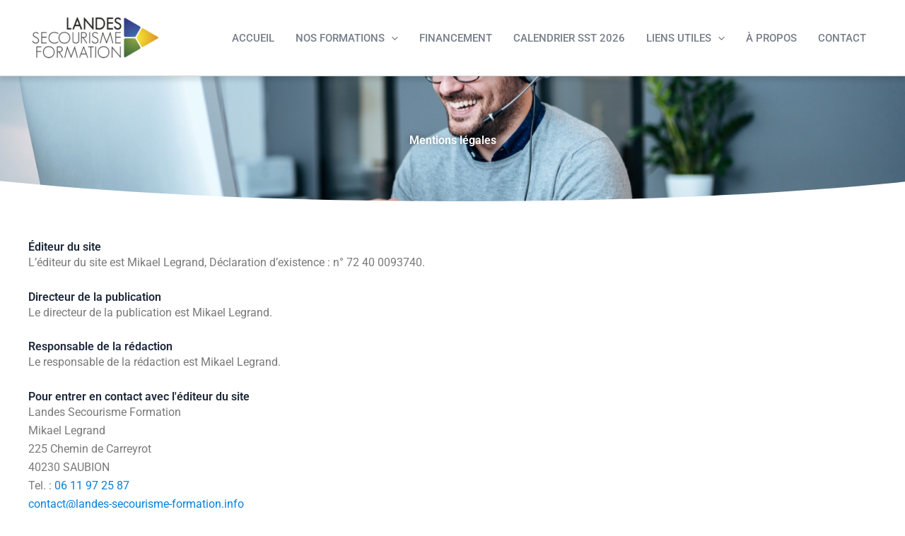

--- FILE ---
content_type: text/css
request_url: https://landes-secourisme-formation.info/wp-content/uploads/elementor/css/post-29305.css?ver=1768735965
body_size: 901
content:
.elementor-29305 .elementor-element.elementor-element-6923529{--display:flex;--flex-direction:column;--container-widget-width:100%;--container-widget-height:initial;--container-widget-flex-grow:0;--container-widget-align-self:initial;--flex-wrap-mobile:wrap;--overlay-opacity:0.3;--padding-top:80px;--padding-bottom:80px;--padding-left:0px;--padding-right:0px;}.elementor-29305 .elementor-element.elementor-element-6923529:not(.elementor-motion-effects-element-type-background), .elementor-29305 .elementor-element.elementor-element-6923529 > .elementor-motion-effects-container > .elementor-motion-effects-layer{background-image:url("https://landes-secourisme-formation.info/wp-content/uploads/2024/02/service-client-contact-organisme-formation-sst.jpeg");background-position:center center;background-size:cover;}.elementor-29305 .elementor-element.elementor-element-6923529::before, .elementor-29305 .elementor-element.elementor-element-6923529 > .elementor-background-video-container::before, .elementor-29305 .elementor-element.elementor-element-6923529 > .e-con-inner > .elementor-background-video-container::before, .elementor-29305 .elementor-element.elementor-element-6923529 > .elementor-background-slideshow::before, .elementor-29305 .elementor-element.elementor-element-6923529 > .e-con-inner > .elementor-background-slideshow::before, .elementor-29305 .elementor-element.elementor-element-6923529 > .elementor-motion-effects-container > .elementor-motion-effects-layer::before{background-color:var( --e-global-color-astglobalcolor2 );--background-overlay:'';}.elementor-29305 .elementor-element.elementor-element-6923529 > .elementor-shape-bottom svg, .elementor-29305 .elementor-element.elementor-element-6923529 > .e-con-inner > .elementor-shape-bottom svg{width:calc(200% + 1.3px);height:200px;}.elementor-widget-heading .elementor-heading-title{font-family:var( --e-global-typography-primary-font-family ), Sans-serif;font-weight:var( --e-global-typography-primary-font-weight );color:var( --e-global-color-primary );}.elementor-29305 .elementor-element.elementor-element-6583d0b{text-align:center;}.elementor-29305 .elementor-element.elementor-element-6583d0b .elementor-heading-title{text-shadow:0px 0px 8px rgba(0, 0, 0, 0.4);color:#FFFFFF;}.elementor-29305 .elementor-element.elementor-element-51dbc90{--display:flex;--flex-direction:column;--container-widget-width:100%;--container-widget-height:initial;--container-widget-flex-grow:0;--container-widget-align-self:initial;--flex-wrap-mobile:wrap;--padding-top:50px;--padding-bottom:50px;--padding-left:0px;--padding-right:0px;}.elementor-29305 .elementor-element.elementor-element-dff8576 .elementor-heading-title{font-family:"Roboto", Sans-serif;font-weight:600;color:var( --e-global-color-astglobalcolor2 );}.elementor-widget-text-editor{font-family:var( --e-global-typography-text-font-family ), Sans-serif;font-weight:var( --e-global-typography-text-font-weight );color:var( --e-global-color-text );}.elementor-widget-text-editor.elementor-drop-cap-view-stacked .elementor-drop-cap{background-color:var( --e-global-color-primary );}.elementor-widget-text-editor.elementor-drop-cap-view-framed .elementor-drop-cap, .elementor-widget-text-editor.elementor-drop-cap-view-default .elementor-drop-cap{color:var( --e-global-color-primary );border-color:var( --e-global-color-primary );}.elementor-29305 .elementor-element.elementor-element-4abfc0d .elementor-heading-title{font-family:"Roboto", Sans-serif;font-weight:600;color:var( --e-global-color-astglobalcolor2 );}.elementor-29305 .elementor-element.elementor-element-88b272c .elementor-heading-title{font-family:"Roboto", Sans-serif;font-weight:600;color:var( --e-global-color-astglobalcolor2 );}.elementor-29305 .elementor-element.elementor-element-48dd896 .elementor-heading-title{font-family:"Roboto", Sans-serif;font-weight:600;color:var( --e-global-color-astglobalcolor2 );}.elementor-29305 .elementor-element.elementor-element-6c241d8 .elementor-heading-title{font-family:"Roboto", Sans-serif;font-weight:600;color:var( --e-global-color-astglobalcolor2 );}.elementor-29305 .elementor-element.elementor-element-361defeb{--display:flex;--flex-direction:column;--container-widget-width:100%;--container-widget-height:initial;--container-widget-flex-grow:0;--container-widget-align-self:initial;--flex-wrap-mobile:wrap;--padding-top:85px;--padding-bottom:85px;--padding-left:0px;--padding-right:0px;}.elementor-29305 .elementor-element.elementor-element-361defeb:not(.elementor-motion-effects-element-type-background), .elementor-29305 .elementor-element.elementor-element-361defeb > .elementor-motion-effects-container > .elementor-motion-effects-layer{background-image:url("https://landes-secourisme-formation.info/wp-content/uploads/2024/02/plage-landes-dunes.jpg");background-position:center center;background-size:cover;}.elementor-29305 .elementor-element.elementor-element-121e0e17 > .elementor-widget-container{padding:0px 80px 0px 80px;}.elementor-29305 .elementor-element.elementor-element-121e0e17{text-align:center;}.elementor-29305 .elementor-element.elementor-element-121e0e17 .elementor-heading-title{font-family:"Roboto", Sans-serif;font-size:24px;font-weight:700;text-shadow:0px 0px 7px rgba(0, 0, 0, 0.45);color:#FFFFFF;}:root{--page-title-display:none;}@media(min-width:768px){.elementor-29305 .elementor-element.elementor-element-6923529{--content-width:1200px;}.elementor-29305 .elementor-element.elementor-element-51dbc90{--content-width:1200px;}.elementor-29305 .elementor-element.elementor-element-361defeb{--content-width:1200px;}}@media(max-width:1024px){.elementor-29305 .elementor-element.elementor-element-6923529{--padding-top:80px;--padding-bottom:80px;--padding-left:30px;--padding-right:30px;}.elementor-29305 .elementor-element.elementor-element-51dbc90{--padding-top:050px;--padding-bottom:50px;--padding-left:30px;--padding-right:30px;}.elementor-29305 .elementor-element.elementor-element-361defeb{--padding-top:50px;--padding-bottom:50px;--padding-left:30px;--padding-right:30px;}.elementor-29305 .elementor-element.elementor-element-121e0e17 > .elementor-widget-container{padding:0px 0px 0px 0px;}.elementor-29305 .elementor-element.elementor-element-121e0e17 .elementor-heading-title{font-size:16px;}}@media(max-width:767px){.elementor-29305 .elementor-element.elementor-element-dff8576 .elementor-heading-title{font-size:20px;}.elementor-29305 .elementor-element.elementor-element-4abfc0d .elementor-heading-title{font-size:20px;}.elementor-29305 .elementor-element.elementor-element-88b272c .elementor-heading-title{font-size:20px;}.elementor-29305 .elementor-element.elementor-element-48dd896 .elementor-heading-title{font-size:20px;}.elementor-29305 .elementor-element.elementor-element-6c241d8 .elementor-heading-title{font-size:20px;}.elementor-29305 .elementor-element.elementor-element-121e0e17 .elementor-heading-title{font-size:14px;}}